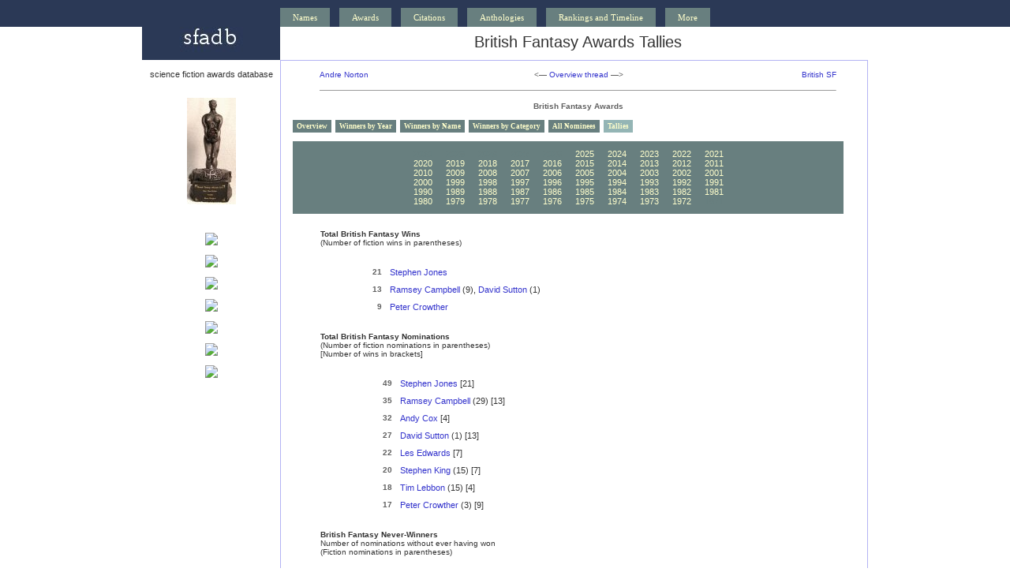

--- FILE ---
content_type: text/html; charset=UTF-8
request_url: https://www.sfadb.com/British_Fantasy_Awards_Tallies
body_size: 27078
content:
<!DOCTYPE html PUBLIC "-//W3C//DTD XHTML 1.0 Transitional//EN"
"http://www.w3.org/TR/xhtml1/DTD/xhtml1-transitional.dtd">
<html><head>
<title>sfadb : British Fantasy Awards Tallies</title>


<link rel="stylesheet" type="text/css" href="../00sfadb.css">
<link rel="stylesheet" type="text/css" href="../00sfadbawards.css">
<meta name="keywords" content="locus, magazine, science fiction, fantasy, horror, award, awards">
<meta name="creator" content="online@locusmag.com">
<meta name="owner" content="online@locusmag.com">
<link rel="stylesheet" type="text/css" href="../awardmenu.css" />
<link rel="stylesheet" type="text/css" href="../tabcontentawards.css" />
<link rel="stylesheet" type="text/css" href="../ddsmoothmenu.css" />

<script type="text/javascript" src="http://ajax.googleapis.com/ajax/libs/jquery/1.3.2/jquery.min.js"></script>
<script type="text/javascript" src="../ddsmoothmenu.js">

/***********************************************
* Smooth Navigational Menu- (c) Dynamic Drive DHTML code library (www.dynamicdrive.com)
* http://www.dynamicdrive.com/dynamicindex1/ddsmoothmenu.htm
* This notice MUST stay intact for legal use
* Visit Dynamic Drive at http://www.dynamicdrive.com/ for full source code
***********************************************/

</script>

<script type="text/javascript">

ddsmoothmenu.init({
	mainmenuid: "smoothmenu1", //menu DIV id
	orientation: 'h', //Horizontal or vertical menu: Set to "h" or "v"
	classname: 'ddsmoothmenu', //class added to menu's outer DIV
	//customtheme: ["#1c5a80", "#18374a"],
	contentsource: "markup" //"markup" or ["container_id", "path_to_menu_file"]
})



</script>
</head>
<body>
<div class="menu">
<div id="wrap2">
<div class="menuposition">
<link rel="stylesheet" type="text/css" href="https://www.sfadb.com/00sfadbmenu.css">
<div class="navbar">
  <div class="dropdown">
    <button class="dropbtn">Names 
      <i class="fa fa-caret-down"></i>
    </button>
    <div class="dropdown-content">
<table class="mmaw" width="650">
  <tr>
  <td><a href="http://www.sfadb.com/Names_Aa-Am"><div class="menutd">A-Am</div></a></td>
  <td><a href="http://www.sfadb.com/Names_An-Ar"><div class="menutd">An-Ar</div></a></td>
  <td><a href="http://www.sfadb.com/Names_As-Az"><div class="menutd">As-Az</div></a></td>
  <td><a href="http://www.sfadb.com/Names_Ba"><div class="menutd">Ba</div></a></td>
  <td><a href="http://www.sfadb.com/Names_Be"><div class="menutd">Be</div></a></td>
  <td><a href="http://www.sfadb.com/Names_Bi-Bo"><div class="menutd">Bi-Bo</div></a></td>
  <td><a href="http://www.sfadb.com/Names_Br"><div class="menutd">Br</div></a></td>
  <td><a href="http://www.sfadb.com/Names_Bu-By"><div class="menutd">Bu-By</div></a></td>
  <td><a href="http://www.sfadb.com/Names_Ca-Ce"><div class="menutd">Ca-Ce</div></a></td>
  </tr>
  <tr>
  <td><a href="http://www.sfadb.com/Names_Ch-Cl"><div class="menutd">Ch-Cl</div></a></td>
  <td><a href="http://www.sfadb.com/Names_Co"><div class="menutd">Co</div></a></td>
  <td><a href="http://www.sfadb.com/Names_Cr-Cz"><div class="menutd">Cr-Cz</div></a></td>
  <td><a href="http://www.sfadb.com/Names_Da"><div class="menutd">Da</div></a></td>
  <td><a href="http://www.sfadb.com/Names_De"><div class="menutd">De</div></a></td>
  <td><a href="http://www.sfadb.com/Names_Di-Do"><div class="menutd">Di-Do</div></a></td>
  <td><a href="http://www.sfadb.com/Names_Dr-Dz"><div class="menutd">Dr-Dz</div></a></td>
  <td><a href="http://www.sfadb.com/Names_E"><div class="menutd">E</div></a></td>
  <td><a href="http://www.sfadb.com/Names_Fa-Fl"><div class="menutd">Fa-Fl</div></a></td>
  </tr>
  <tr>
  <td><a href="http://www.sfadb.com/Names_Fo-Fu"><div class="menutd">Fo-Fu</div></a></td>
  <td><a href="http://www.sfadb.com/Names_Ga-Gi"><div class="menutd">Ga-Gi</div></a></td>
  <td><a href="http://www.sfadb.com/Names_Gl-Go"><div class="menutd">Gl-Go</div></a></td>
  <td><a href="http://www.sfadb.com/Names_Gr-Gw"><div class="menutd">Gr-Gw</div></a></td>
  <td><a href="http://www.sfadb.com/Names_Ha-Han"><div class="menutd">H-Han</div></a></td>
  <td><a href="http://www.sfadb.com/Names_Har-Haz"><div class="menutd">Har-Haz</div></a></td>
  <td><a href="http://www.sfadb.com/Names_He-Hl"><div class="menutd">He-Hl</div></a></td>
  <td><a href="http://www.sfadb.com/Names_Ho-Hr"><div class="menutd">Ho-Hr</div></a></td>
  <td><a href="http://www.sfadb.com/Names_Hu-Hy"><div class="menutd">Hu-Hy</div></a></td>
  </tr>
  <tr>
  <td><a href="http://www.sfadb.com/Names_I"><div class="menutd">I</div></a></td>
  <td><a href="http://www.sfadb.com/Names_Ja-Ji"><div class="menutd">Ja-Ji</div></a></td>
  <td><a href="http://www.sfadb.com/Names_Jo-Ju"><div class="menutd">Jo-Ju</div></a></td>
  <td><a href="http://www.sfadb.com/Names_Ka-Ke"><div class="menutd">Ka-Ke</div></a></td>
  <td><a href="http://www.sfadb.com/Names_Kh-Km"><div class="menutd">Kh-Km</div></a></td>
  <td><a href="http://www.sfadb.com/Names_Kn-Ky"><div class="menutd">Kn-Ky</div></a></td>
  <td><a href="http://www.sfadb.com/Names_La"><div class="menutd">La</div></a></td>
  <td><a href="http://www.sfadb.com/Names_Le-Ll"><div class="menutd">Le-Ll</div></a></td>
  <td><a href="http://www.sfadb.com/Names_Lo-Ly"><div class="menutd">Lo-Ly</div></a></td>
  </tr>
  <tr>
  <td><a href="http://www.sfadb.com/Names_M-Map"><div class="menutd">M-Map</div></a></td>
  <td><a href="http://www.sfadb.com/Names_Mar-May"><div class="menutd">Mar-May</div></a></td>
  <td><a href="http://www.sfadb.com/Names_Mc"><div class="menutd">Mc</div></a></td>
  <td><a href="http://www.sfadb.com/Names_Me-Mi"><div class="menutd">Me-Mi</div></a></td>
  <td><a href="http://www.sfadb.com/Names_Mo"><div class="menutd">Mo</div></a></td>
  <td><a href="http://www.sfadb.com/Names_Mu-My"><div class="menutd">Mu-My</div></a></td>
  <td><a href="http://www.sfadb.com/Names_N"><div class="menutd">N</div></a></td>
  <td><a href="http://www.sfadb.com/Names_O"><div class="menutd">O</div></a></td>
  <td><a href="http://www.sfadb.com/Names_Pa"><div class="menutd">Pa</div></a></td>
  </tr>
  <tr>
  <td><a href="http://www.sfadb.com/Names_Pe-Pf"><div class="menutd">Pe-Pf</div></a></td>
  <td><a href="http://www.sfadb.com/Names_Ph-Py"><div class="menutd">Ph-Py</div></a></td>
  <td><a href="http://www.sfadb.com/Names_Q-Ri"><div class="menutd">Q-Ri</div></a></td>
  <td><a href="http://www.sfadb.com/Names_Ro"><div class="menutd">Ro</div></a></td>
  <td><a href="http://www.sfadb.com/Names_Ru-Rz"><div class="menutd">Ru-Rz</div></a></td>
  <td><a href="http://www.sfadb.com/Names_Sa"><div class="menutd">Sa</div></a></td>
  <td><a href="http://www.sfadb.com/Names_Sc-Sf"><div class="menutd">Sc-Sf</div></a></td>
  <td><a href="http://www.sfadb.com/Names_Sh-Sl"><div class="menutd">Sh-Sl</div></a></td>
  <td><a href="http://www.sfadb.com/Names_Sm-Sq"><div class="menutd">Sm-Sq</div></a></td>
  </tr>
  <tr>
  <td><a href="http://www.sfadb.com/Names_St"><div class="menutd">St</div></a></td>
  <td><a href="http://www.sfadb.com/Names_Su-Sz"><div class="menutd">Su-Sz</div></a></td>
  <td><a href="http://www.sfadb.com/Names_Ta-Te"><div class="menutd">Ta-Te</div></a></td>
  <td><a href="http://www.sfadb.com/Names_Th-To"><div class="menutd">Th-To</div></a></td>
  <td><a href="http://www.sfadb.com/Names_Tr-Ty"><div class="menutd">Tr-Ty</div></a></td>
  <td><a href="http://www.sfadb.com/Names_U-V"><div class="menutd">U-V</div></a></td>
  <td><a href="http://www.sfadb.com/Names_Wa"><div class="menutd">Wa</div></a></td>
  <td><a href="http://www.sfadb.com/Names_We"><div class="menutd">We</div></a></td>
  <td><a href="http://www.sfadb.com/Names_Wh-Wl"><div class="menutd">Wh-Wl</div></a></td>
  </tr>
  <tr>
  <td><a href="http://www.sfadb.com/Names_Wo-Wy"><div class="menutd">Wo-Wy</div></a></td>
  <td><a href="http://www.sfadb.com/Names_X-Z"><div class="menutd">X-Z</div></a></td>
  </tr>
  </table>
    </div>
  </div> 
 <div class="dropdown2">
    <button class="dropbtn2">
      <i class="fa fa-caret-down"></i>
    </button>
    <div class="dropdown-content">
    </div>
  </div> 
 <div class="dropdown">
    <button class="dropbtn">Awards 
    </button>
    <div class="dropdown-content">
<a href="http://www.sfadb.com/Awards_Directory">Complete Awards Directory</a>
<table class="mmaw" width="550"><tr>
<td><a href="http://www.sfadb.com/Science_Fiction_Hall_of_Fame"><div class="menutd">&#0151; SF Hall of Fame &#0151;</div></a></td>
<td><a href="http://www.sfadb.com/SFWA_Grand_Master_Award"><div class="menutd">&#0151; SFWA Grand Master &#0151;</div></a></td></tr></table>

<table class="mmaw" width="550">
<tr>
<td><a href="http://www.sfadb.com/Hugo_Awards"><div class="menutd">&#0151; Hugo &#0151;</div></a></td>
<td><a href="http://www.sfadb.com/Nebula_Awards"><div class="menutd">&#0151; Nebula &#0151;</div></a></td>
<td><a href="http://www.sfadb.com/World_Fantasy_Awards"><div class="menutd">&#0151; World&nbsp;Fantasy &#0151;</div></a></td></tr></table>

<table class="mmaw" width="550">
<tr>
<td><a href="http://www.sfadb.com/Andre_Norton_Award"><div class="menutdl">Andre Norton</div></a></td>
<td><a href="http://www.sfadb.com/Arthur_C_Clarke_Award"><div class="menutdl">Arthur C. Clarke</div></a></td>
<td><a href="http://www.sfadb.com/Bram_Stoker_Awards"><div class="menutdl">Bram Stoker</div></a></td>
<td><a href="http://www.sfadb.com/British_Fantasy_Awards"><div class="menutdl">British Fantasy</div></a></td>
<td><a href="http://www.sfadb.com/British_SF_Association_Awards"><div class="menutdl">British SF</div></a></td>
<td><a href="http://www.sfadb.com/Dragon_Awards"><div class="menutdl">Dragon</div></a></td>
<td><a href="http://www.sfadb.com/Ignyte_Award"><div class="menutdl">Ignyte</div></a></td>
</tr>
<tr>
<td><a href="http://www.sfadb.com/Le_Guin_Prize"><div class="menutdl">Le Guin</div></a></td>
<td><a href="http://www.sfadb.com/Lodestar_Award"><div class="menutdl">Lodestar</div></a></td>
<td><a href="http://www.sfadb.com/Otherwise_Award"><div class="menutdl">Otherwise</div></a></td>
<td><a href="http://www.sfadb.com/Philip_K_Dick_Award"><div class="menutdl">Philip K. Dick</div></a></td>
<td><a href="http://www.sfadb.com/Ray_Bradbury_Award">Ray Bradbury</div></a></td>
<td><a href="http://www.sfadb.com/Shirley_Jackson_Awards"><div class="menutdl">Shirley Jackson</div></a></td>
<td><a href="http://www.sfadb.com/Theodore_Sturgeon_Memorial_Award"><div class="menutdl">Theodore <b>Sturgeon</b></div></a></td>
</tr>
</table>

<table class="mmaw" width="550"><tr>
<td><a href="http://www.sfadb.com/Locus_Awards"><div class="menutd">&#0151; Locus Poll and Awards &#0151;</div></a></td>
</tr></table>
<table class="mmaw" width="550"><tr>
<td>&nbsp;</td>
<td><a href="http://www.sfadb.com/Aurealis_Awards"><div class="menutdl">Aurealis</div></a></td>
<td><a href="http://www.sfadb.com/Aurora_Awards"><div class="menutdl">Aurora</div></a></td>
<td><a href="http://www.sfadb.com/Ditmar_Awards"><div class="menutdl">Ditmar</div></a></td>
<td><a href="http://www.sfadb.com/Endeavour_Award"><div class="menutdl">Endeavour</div></a></td>
<td>&nbsp;</td>
</tr>
<tr>
<td>&nbsp;</td>
<td><a href="http://www.sfadb.com/Mythopoeic_Awards"><div class="menutdl">Mythopoeic</div></a></td>
<td><a href="http://www.sfadb.com/Prometheus_Awards"><div class="menutdl">Prometheus</div></a></td>
<td><a href="http://www.sfadb.com/Sidewise_Awards"><div class="menutdl">Sidewise</div></a></td>
<td><a href="http://www.sfadb.com/Sunburst_Award"><div class="menutdl">Sunburst</div></a></td>
<td>&nbsp;</td>
</tr></table>
    </div>
  </div> 
<div class="dropdown2">
    <button class="dropbtn2">
      <i class="fa fa-caret-down"></i>
    </button>
    <div class="dropdown-content">
    </div>
  </div> 
  <div class="dropdown">
    <button class="dropbtn">Citations 
      <i class="fa fa-caret-down"></i>
    </button>
    <div class="dropdown-content">
<a href="http://www.sfadb.com/Citations_Directory">Citations Directory</a>
    </div>
  </div> 
<div class="dropdown2">
    <button class="dropbtn2">
      <i class="fa fa-caret-down"></i>
    </button>
    <div class="dropdown-content">
    </div>
  </div> 
  <div class="dropdown">
    <button class="dropbtn">Anthologies 
      <i class="fa fa-caret-down"></i>
    </button>
    <div class="dropdown-content">
<a href="http://www.sfadb.com/Anthologies_Directory">Anthologies Directory</a>
    </div>
  </div> 
<div class="dropdown2">
    <button class="dropbtn2">
      <i class="fa fa-caret-down"></i>
    </button>
    <div class="dropdown-content">
    </div>
  </div> 
  <div class="dropdown">
    <button class="dropbtn">Rankings and Timeline
      <i class="fa fa-caret-down"></i>
    </button>
    <div class="dropdown-content">
<a href="http://www.sfadb.com/ShfScoringMethodology"><div class="menutd">Intro & Scoring Methodology</div></a>
<a href="http://www.sfadb.com/TopShortStories"><div class="menutd">Short Stories</div></a>
<a href="http://www.sfadb.com/TopNovelettes"><div class="menutd">Novelettes</div></a>
<a href="http://www.sfadb.com/TopNovellas"><div class="menutd">Novellas</div></a>
<a href="http://www.sfadb.com/Timeline"><div class="menutd">Timeline</div></a>
    </div>
  </div> 
  <div class="dropdown2">
    <button class="dropbtn2">
      <i class="fa fa-caret-down"></i>
    </button>
    <div class="dropdown-content">
    </div>
  </div> 
<div class="dropdown">
    <button class="dropbtn">More 
      <i class="fa fa-caret-down"></i>
    </button>
    <div class="dropdown-content">
<a href="http://www.sfadb.com/Introduction"><div class="menutd">Introduction</div></a>
<a href="http://www.sfadb.com/FAQs_and_Stats_Directory"><div class="menutd">FAQS & Stats</div></a>
<a href="http://www.sfadb.com/PublishersIndex"><div class="menutd">Awards Results by Publisher</div></a>
<a href="http://www.sfadb.com/PeriodicalsIndex"><div class="menutd">Awards Results by Periodical</div></a>
    </div>
  </div> 
</div>
</div></div></div>
<div id="wrap">

<div class="floatleft">
<a href="../">
<img src="../graphics/sfadblogo_175x42.jpg" width="175" height="42" border="0"></a></div>

<div class="pagetitle">

British Fantasy Awards Tallies
</div> <!-- pagetitle -->

<br clear="all">

<!-- open left pane -->
<div class="floatleft"><div class="leftpane">



<br>
science fiction awards database
<br>

<br><br>
<a href="http://www.britishfantasysociety.org/awards.html"><img src="../graphics/bfa_62x135.jpg" width="62" height="135" border="0"></a>
<br><br>
<br><br><a href="http://www.amazon.com/gp/search?keywords=King+The+Dark+Tower+VII:+The+Dark+Tower&index=books&linkCode=qs&tag=sciefictaward-20"><img src="http://www.locusmag.com/2004/covers/king7_92x140.jpg" width="120" border="0"></a>
<br><br><a href="http://www.amazon.com/gp/search?keywords=Joyce+Some+Kind+of+Fairy+Tale&index=books&linkCode=qs&tag=sciefictaward-20"><img src="http://www.locusmag.com/2012/covers/joyceskft_90x140.jpg" width="120" border="0"></a>
<br><br><a href="http://www.amazon.com/gp/search?keywords=Nevill+No+One+Gets+Out+Alive&index=books&linkCode=qs&tag=sciefictaward-20"><img src="http://www.locusmag.com/2015/covers/nevillnogoa_92x140.jpg" width="120" border="0"></a>
<br><br><a href="http://www.amazon.com/gp/search?keywords=Lebbon+Dusk&index=books&linkCode=qs&tag=sciefictaward-20"><img src="http://www.locusmag.com/2006/covers/lebbond_88x140.jpg" width="120" border="0"></a>
<br><br><a href="http://www.amazon.com/gp/search?keywords=Gaiman+Anansi+Boys&index=books&linkCode=qs&tag=sciefictaward-20"><img src="http://www.locusmag.com/2005/covers/gaiman_93x140.jpg" width="120" border="0"></a>
<br><br><a href="http://www.amazon.com/gp/search?keywords=Pinborough+Beauty&index=books&linkCode=qs&tag=sciefictaward-20"><img src="http://www.locusmag.com/2013/covers/pinboroughb_91x140.jpg" width="120" border="0"></a>
<br><br><a href="http://www.amazon.com/gp/search?keywords=Sharma+Ormeshadow&index=books&linkCode=qs&tag=sciefictaward-20"><img src="http://www.locusmag.com/2019/covers/sharmaos_142x220.jpg" width="120" border="0"></a>

</div> <!-- leftpane -->
</div> <!-- floatleft -->

<div class="floatright"><div class="pagemain">

<div align="center">
<table class="threadbox" width="90%">
<tr><td class="threadleft">
<a href="Andre_Norton_Award">Andre Norton</a></td><td class="threadmid">
<&#0151; <a href="Awards_Directory">Overview thread</a> &#0151;></td>
<td class="threadright">
<a href="British_SF_Association_Awards">British SF</a></td></tr>
</table>
<table class="threadbox" width="90%">
<tr><td><hr size="1"></td></tr>
</table>
<table class="threadbox" width="90%">
<tr><td class="threadleftaw">
&nbsp;</td><td class="threadmidaw">
<b>British Fantasy Awards</b></td><td class="threadrightaw">
&nbsp;</td></tr>
</table>
<ul id="contenttabs" class="shadetabs">
<li><a href="British_Fantasy_Awards">Overview</a></li>
<li><a href="British_Fantasy_Awards_Winners_By_Year">Winners by Year</a></li>
<li><a href="British_Fantasy_Awards_Winners_By_Name">Winners by Name</a></li>
<li><a href="British_Fantasy_Awards_Winners_By_Category">Winners by Category</a></li>
<li><a href="British_Fantasy_Awards_All_Nominees">All Nominees</a></li>
<li><a href="#" class="selected">Tallies</a></li>
</ul>
</div>
<div class="contentblock">
<div class="awardcalendarmenu">
<span class="blankyear">2030</span>
<span class="blankyear">2029</span>
<span class="blankyear">2028</span>
<span class="blankyear">2027</span>
<span class="blankyear">2026</span>
<a class="year2025" href="British_Fantasy_Awards_2025">2025</a>
<a class="year2024" href="British_Fantasy_Awards_2024">2024</a>
<a class="year2023" href="British_Fantasy_Awards_2023">2023</a>
<a class="year2022" href="British_Fantasy_Awards_2022">2022</a>
<a class="year2021" href="British_Fantasy_Awards_2021">2021</a>
<br>
<a class="year2020" href="British_Fantasy_Awards_2020">2020</a>
<a class="year2019" href="British_Fantasy_Awards_2019">2019</a>
<a class="year2018" href="British_Fantasy_Awards_2018">2018</a>
<a class="year2017" href="British_Fantasy_Awards_2017">2017</a>
<a class="year2016" href="British_Fantasy_Awards_2016">2016</a>
<a class="year2015" href="British_Fantasy_Awards_2015">2015</a>
<a class="year2014" href="British_Fantasy_Awards_2014">2014</a>
<a class="year2013" href="British_Fantasy_Awards_2013">2013</a>
<a class="year2012" href="British_Fantasy_Awards_2012">2012</a>
<a class="year2011" href="British_Fantasy_Awards_2011">2011</a>
<br>
<a class="year2010" href="British_Fantasy_Awards_2010">2010</a>
<a class="year2009" href="British_Fantasy_Awards_2009">2009</a>
<a class="year2008" href="British_Fantasy_Awards_2008">2008</a>
<a class="year2007" href="British_Fantasy_Awards_2007">2007</a>
<a class="year2006" href="British_Fantasy_Awards_2006">2006</a>
<a class="year2005" href="British_Fantasy_Awards_2005">2005</a>
<a class="year2004" href="British_Fantasy_Awards_2004">2004</a>
<a class="year2003" href="British_Fantasy_Awards_2003">2003</a>
<a class="year2002" href="British_Fantasy_Awards_2002">2002</a>
<a class="year2001" href="British_Fantasy_Awards_2001">2001</a>
<br>
<a class="year2000" href="British_Fantasy_Awards_2000">2000</a>
<a class="year1999" href="British_Fantasy_Awards_1999">1999</a>
<a class="year1998" href="British_Fantasy_Awards_1998">1998</a>
<a class="year1997" href="British_Fantasy_Awards_1997">1997</a>
<a class="year1996" href="British_Fantasy_Awards_1996">1996</a>
<a class="year1995" href="British_Fantasy_Awards_1995">1995</a>
<a class="year1994" href="British_Fantasy_Awards_1994">1994</a>
<a class="year1993" href="British_Fantasy_Awards_1993">1993</a>
<a class="year1992" href="British_Fantasy_Awards_1992">1992</a>
<a class="year1991" href="British_Fantasy_Awards_1991">1991</a>
<br>
<a class="year1990" href="British_Fantasy_Awards_1990">1990</a>
<a class="year1989" href="British_Fantasy_Awards_1989">1989</a>
<a class="year1988" href="British_Fantasy_Awards_1988">1988</a>
<a class="year1987" href="British_Fantasy_Awards_1987">1987</a>
<a class="year1986" href="British_Fantasy_Awards_1986">1986</a>
<a class="year1985" href="British_Fantasy_Awards_1985">1985</a>
<a class="year1984" href="British_Fantasy_Awards_1984">1984</a>
<a class="year1983" href="British_Fantasy_Awards_1983">1983</a>
<a class="year1982" href="British_Fantasy_Awards_1982">1982</a>
<a class="year1981" href="British_Fantasy_Awards_1981">1981</a>
<br>
<a class="year1980" href="British_Fantasy_Awards_1980">1980</a>
<a class="year1979" href="British_Fantasy_Awards_1979">1979</a>
<a class="year1978" href="British_Fantasy_Awards_1978">1978</a>
<a class="year1977" href="British_Fantasy_Awards_1977">1977</a>
<a class="year1976" href="British_Fantasy_Awards_1976">1976</a>
<a class="year1975" href="British_Fantasy_Awards_1975">1975</a>
<a class="year1974" href="British_Fantasy_Awards_1974">1974</a>
<a class="year1973" href="British_Fantasy_Awards_1973">1973</a>
<a class="year1972" href="British_Fantasy_Awards_1972">1972</a>
<span class="blankyear">1971</span>
<br>
 
</div>
 
<div class="overviewdetail">
<b>Total British Fantasy Wins</b><br>
(Number of fiction wins in parentheses)
</div>
<table width="400" class="tallytable">
<tr><td class="overviewleftcol">
21
</td><td class="overviewrightcol">
 <a href="Stephen_Jones">Stephen Jones</a>
</td></tr>
<tr><td class="overviewleftcol">
13
</td><td class="overviewrightcol">
 <a href="Ramsey_Campbell">Ramsey Campbell</a> (9), <a href="David_Sutton">David Sutton</a> (1)
</td></tr>
<tr><td class="overviewleftcol">
9
</td><td class="overviewrightcol">
 <a href="Peter_Crowther">Peter Crowther</a>
</td></tr>
</table>
<div class="overviewdetail">
<b>Total British Fantasy Nominations</b><br>
(Number of fiction nominations in parentheses)<br>
[Number of wins in brackets]
</div>
<table width="400" class="tallytable">
<tr><td class="overviewleftcol">
49
</td><td class="overviewrightcol">
 <a href="Stephen_Jones">Stephen Jones</a> [21]
</td></tr>
<tr><td class="overviewleftcol">
35
</td><td class="overviewrightcol">
 <a href="Ramsey_Campbell">Ramsey Campbell</a> (29) [13]
</td></tr>
<tr><td class="overviewleftcol">
32
</td><td class="overviewrightcol">
 <a href="Andy_Cox">Andy Cox</a> [4]
</td></tr>
<tr><td class="overviewleftcol">
27
</td><td class="overviewrightcol">
 <a href="David_Sutton">David Sutton</a> (1) [13]
</td></tr>
<tr><td class="overviewleftcol">
22
</td><td class="overviewrightcol">
 <a href="Les_Edwards">Les Edwards</a> [7]
</td></tr>
<tr><td class="overviewleftcol">
20
</td><td class="overviewrightcol">
 <a href="Stephen_King">Stephen King</a> (15) [7]
</td></tr>
<tr><td class="overviewleftcol">
18
</td><td class="overviewrightcol">
 <a href="Tim_Lebbon">Tim Lebbon</a> (15) [4]
</td></tr>
<tr><td class="overviewleftcol">
17
</td><td class="overviewrightcol">
 <a href="Peter_Crowther">Peter Crowther</a> (3) [9]
</td></tr>
</table>
<div class="overviewdetail">
<b>British Fantasy Never-Winners</b><br>
Number of nominations without ever having won<br>
(Fiction nominations in parentheses)
</div>
<table width="400" class="tallytable">
<tr><td class="overviewleftcol">
11
</td><td class="overviewrightcol">
 <a href="Gary_McMahon">Gary McMahon</a> (8)
</td></tr>
<tr><td class="overviewleftcol">
10
</td><td class="overviewrightcol">
 <a href="David_Green">David Green</a> (7)
</td></tr>
<tr><td class="overviewleftcol">
9
</td><td class="overviewrightcol">
 <a href="Ginger_Nuts_of_Horror</i>">Ginger Nuts of Horror</i></a>
</td></tr>
<tr><td class="overviewleftcol">
8
</td><td class="overviewrightcol">
 <a href="Alison_Littlewood">Alison Littlewood</a> (7)
</td></tr>
<tr><td class="overviewleftcol">
7
</td><td class="overviewrightcol">
 <a href="Dave_McKean">Dave McKean</a>, <a href="Paul_Kane">Paul Kane</a> (2), <a href="Ian_Whates">Ian Whates</a>, <a href="Paul_Lewis">Paul Lewis</a> (5)
</td></tr>
<tr><td class="overviewleftcol">
6
</td><td class="overviewrightcol">
 <a href="M_John_Harrison">M. John Harrison</a> (4), <a href="Neil_Williamson">Neil Williamson</a> (3), <a href="Mike_Carey">Mike Carey</a> (2), <a href="Newcon">Newcon</a>, <a href="Christopher_Teague">Christopher Teague</a>, <a href="David_Rix">David Rix</a>
</td></tr>
<tr><td class="overviewleftcol">
5
</td><td class="overviewrightcol">
 <a href="Joe_Abercrombie">Joe Abercrombie</a> (4), <a href="PseudoPod</i>">PseudoPod</i></a>, <a href="Steve_Upham">Steve Upham</a>, <a href="Gary_Fry">Gary Fry</a> (1), <a href="Marguerite_Kenner">Marguerite Kenner</a>, <a href="Black_Shuck">Black Shuck</a>, <a href="Nina_Allan">Nina Allan</a> (5), <a href="Tiffani_Angus">Tiffani Angus</a> (3), <a href="T_Kingfisher">T. Kingfisher</a> (5), <a href="Marie_O'Regan">Marie O'Regan</a> (1), <a href="C_A_Yates">C. A. Yates</a> (4)
</td></tr>
</table>
<div class="overviewdetail">
<b>Total British Fantasy Losses</b><br>
Number of times nominated but lost [Number of wins in bracket]<br>
</div>
<table width="400" class="tallytable">
<tr><td class="overviewleftcol">
28
</td><td class="overviewrightcol">
 <a href="Andy_Cox">Andy Cox</a> [4], <a href="Stephen_Jones">Stephen Jones</a> [21]
</td></tr>
<tr><td class="overviewleftcol">
22
</td><td class="overviewrightcol">
 <a href="Ramsey_Campbell">Ramsey Campbell</a> [13]
</td></tr>
<tr><td class="overviewleftcol">
15
</td><td class="overviewrightcol">
 <a href="Les_Edwards">Les Edwards</a> [7]
</td></tr>
<tr><td class="overviewleftcol">
14
</td><td class="overviewrightcol">
 <a href="David_Sutton">David Sutton</a> [13], <a href="Tim_Lebbon">Tim Lebbon</a> [4]
</td></tr>
<tr><td class="overviewleftcol">
13
</td><td class="overviewrightcol">
 <a href="Stephen_King">Stephen King</a> [7]
</td></tr>
<tr><td class="overviewleftcol">
11
</td><td class="overviewrightcol">
 <a href="Simon_Clark">Simon Clark</a> [3], <a href="Gary_McMahon">Gary McMahon</a>
</td></tr>
<tr><td class="overviewleftcol">
10
</td><td class="overviewrightcol">
 <a href="Joel_Lane">Joel Lane</a> [2], <a href="David_Green">David Green</a>, <a href="Neil_Gaiman">Neil Gaiman</a> [3], <a href="Michael_Marshall_Smith">Michael Marshall Smith</a> [6]
</td></tr>
</table>
 
<br></div> <!-- contentblock -->
 


</div> <!-- pagemain -->
</div> <!-- floatright -->
<br clear="all">



<div class="copyrightblock">

Copyright 2012 - 2026 by Mark R. Kelly and the <a class="white" href="http://www.lsff.net/">Locus Science Fiction Foundation</a>. All rights reserved.
</div> <!-- copyrightblock -->

<div class="timestampblock">

This page last updated Tuesday 4 Nov 2025 at 09:57 PT


</div> <!-- timestampblock -->

<br clear="all">
</div> <!-- wrap -->
</body></html>
